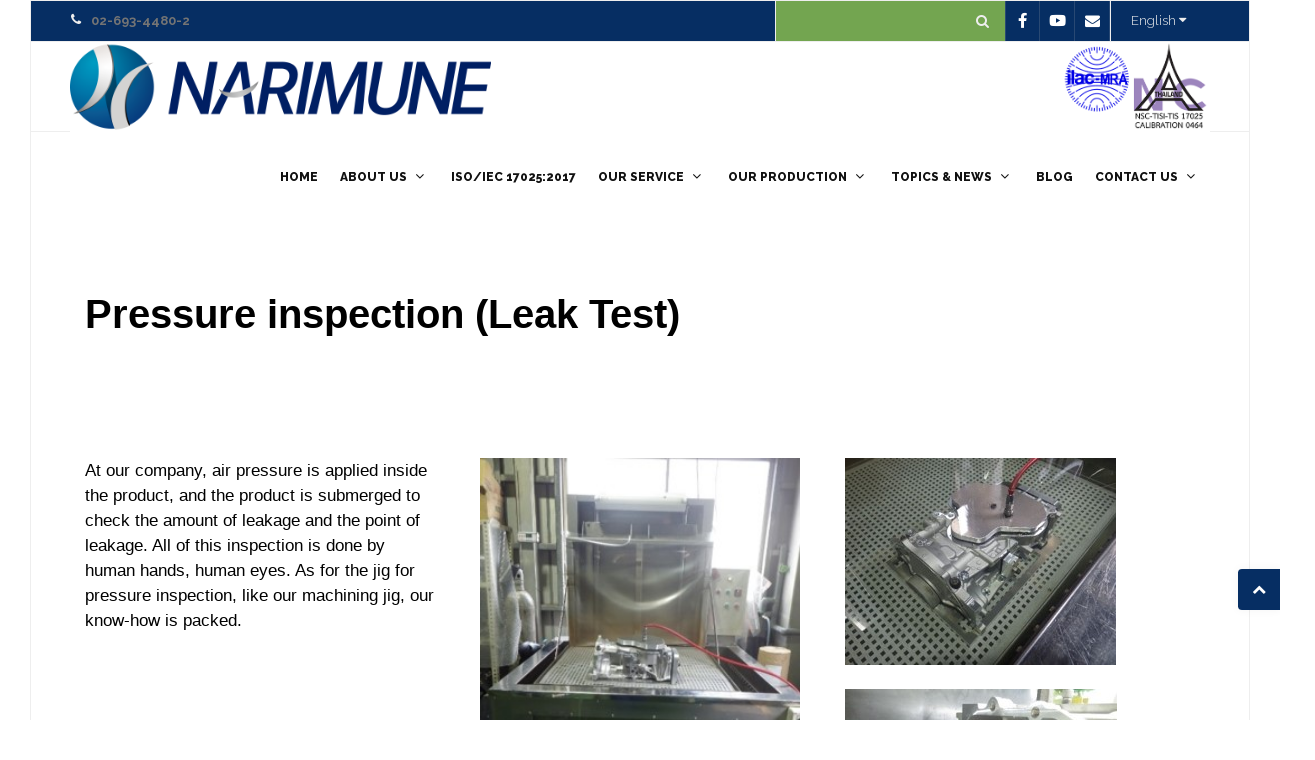

--- FILE ---
content_type: text/html; charset=UTF-8
request_url: https://narimune.com/page-15347-leak-test.html
body_size: 7236
content:
<!DOCTYPE html>
<html lang="en">
<head>
	<!-- meta for responsive -->
<meta http-equiv="content-type" content="text/html; charset=UTF-8" />
<meta http-equiv="X-UA-Compatible" content="IE=edge" />
<meta name="viewport" content="width=device-width,initial-scale=1,maximum-scale=1.0" />
<!-- <meta http-equiv="Cache-control" content="public"> -->
<meta http-equiv="cache-control" content="max-age=86400" />
<!-- general meta for broser -->
<title>Leak Test</title>
<meta http-equiv="content-language" content="en" />
<meta name="robots" content="index, follow" />
<meta name="revisit-after" content="7 days" />
<meta name="keywords" content="">
<meta name="description" content="Leak Test">
<meta name="author" content="narimune.com">
<link rel="canonical" href="https://narimune.com/page-15347-leak-test.html">
<link rel="shortcut icon" href="sites/9369/files/s/settings/o_1e6ktt2rq1qnkl456p21prj1476j.png?w=32&h=32">
<link rel="apple-touch-icon" sizes="57x57" href="sites/9369/files/s/settings/o_1e6ktt2rq1qnkl456p21prj1476j.png?w=57&h=57">
<link rel="apple-touch-icon" sizes="72x72" href="sites/9369/files/s/settings/o_1e6ktt2rq1qnkl456p21prj1476j.png?w=72&h=72">
<link rel="apple-touch-icon" sizes="114x114" href="sites/9369/files/s/settings/o_1e6ktt2rq1qnkl456p21prj1476j.png?w=114&h=114">
<link rel="apple-touch-icon" sizes="144x144" href="sites/9369/files/s/settings/o_1e6ktt2rq1qnkl456p21prj1476j.png?w=144&h=144">
<link rel="icon" sizes="192x192" href="sites/9369/files/s/settings/o_1e6ktt2rq1qnkl456p21prj1476j.png?w=192&h=192">
<link rel="icon" sizes="128x128" href="sites/9369/files/s/settings/o_1e6ktt2rq1qnkl456p21prj1476j.png?w=128&h=128">
<meta property="og:title" content="Leak Test" />
<meta property="og:type" content="website" />
<meta property="og:url" content="http://narimune.com/page-15347-leak-test.html" />
<meta property="og:site_name" content="http://narimune.com">
<meta property="og:description" content="Leak Test">
<link rel="origin" href="://narimune.com/page-15347-leak-test.html">
<script type="text/javascript">
(function(i,s,o,g,r,a,m){i['GoogleAnalyticsObject']=r;i[r]=i[r]||function(){
(i[r].q=i[r].q||[]).push(arguments)},i[r].l=1*new Date();a=s.createElement(o),
m=s.getElementsByTagName(o)[0];a.async=1;a.src=g;m.parentNode.insertBefore(a,m)
})(window,document,'script','https://www.google-analytics.com/analytics.js','ga');
ga('create','UA-85214836-1', 'auto');
ga('send', 'pageview');
</script>
	<!-- core system assetss -->
<!-- js load  -->
<!-- jquery -->
<!-- <<script src="/javascripts/application.js" type="text/javascript" charset="utf-8" async defer></script> -->
<script src="themes/assets/plugins/jquery/1.11.1.js" type="text/javascript"></script>
<!-- <script src="themes/assets/plugins/jquery-ui/jquery-ui-1.10.2.custom.min.js"></script> -->
<script src="themes/assets/plugins/jquery-ui/jquery-ui.min.js" type="text/javascript"></script>
<!-- end jquery -->
<script type="text/javascript" src="themes/assets/script/jquery.i18n.min.js" type="text/javascript"></script>
<!-- bootstap -->
<script src="themes/assets/plugins/bootstrap/3.2.0/js/bootstrap.min.js" type="text/javascript"></script>
<!-- <script src="//netdna.bootstrapcdn.com/bootstrap/3.1.0/js/bootstrap.min.js"></script> -->
<!-- end bootstap -->
<!-- plugins -->
<script src="themes/assets/plugins/image-zoom/image-zoom.js" type="text/javascript"></script>
<script type="text/javascript" src="/themes/assets/plugins/bootstrap-select/js/bootstrap-select.min.js" type="text/javascript"></script>
<!-- end plugins -->
<!-- end core system assetss -->
<!-- theme assetss -->
 <script type="text/javascript" src="sites/0/languages/en.js"></script>	<script type="text/javascript"> var ADMIN_CUSTOMIZE_PAGE = false; </script>
<!--  customzie -->
 <!--  .customzie -->
<!-- css load -->
<!-- <link href="/themes/assets/plugins/jquery-ui/jquery-ui-1.10.2.custom.css" rel="stylesheet" type="text/css"  > -->
<link href="/themes/assets/plugins/bootstrap/3.2.0/css/bootstrap.min.css" rel="stylesheet" type="text/css" />
<!-- <link href="themes/assets/plugins/bootstrap/3.2.0/css/bootstrap-theme.min.css" rel="stylesheet" type="text/css" /> -->
<!-- font -->
	<link href="themes/assets/fonts/font-awesome-4.7.0/css/font-awesome.min.css" rel="stylesheet" type="text/css" />
	<link href="themes/assets/fonts/font-awesome/font-awesome.min.css" rel="stylesheet" type="text/css" />
	<link href="themes/assets/fonts/fontawesome/font-awesome.min.css" rel="stylesheet" type="text/css" />
<link href="/themes/assets/fonts/th-fonts.css" rel="stylesheet" type="text/css" />
<!-- end font -->
<!-- <link href="themes/assets/plugins/ribbons/banner/banner-ribbon.css" rel="stylesheet" type="text/css" /> -->
<!-- <link href="themes/assets/plugins/ribbons/hang/hang-ribbon.css" rel="stylesheet" type="text/css" /> -->
<link href="/themes/assets/plugins/ribbons/wrap/wrap-ribbon.css" rel="stylesheet" type="text/css" />
<link rel="stylesheet" href="/themes/assets/plugins/bootstrap-select/css/bootstrap-select.css" type="text/css"/>
<!-- main layout -->
<link href="/themes/assets/css/layout.css" rel="stylesheet" type="text/css">
<link href="/themes/assets/css/style.css" rel="stylesheet" type="text/css">
<!-- main layout -->
<!-- product layuot 2 -->
<!-- <link href="/themes/assets/css/product_style_2.css" rel="stylesheet" type="text/css"> -->
<!-- product layuot 2 -->
<!-- master system assetss -->
<script src="themes/assets/script/core.js" type="text/javascript"></script>
<script src="themes/assets/script/loadCSS.js" type="text/javascript"></script>
<!-- end master system assetss -->

<!-- custom theme functions css -->
<link rel="stylesheet" type="text/css" href="themes/assets/custom-theme-assets/custom-theme-functions.css">
<!-- .custom theme functions css -->
 
	
	<!-- Bootstrap Core CSS -->
	<link href="themes/6141/vendor/fontawesome/css/font-awesome.min.css" type="text/css" rel="stylesheet">
	<link href="themes/6141/vendor/animateit/animate.min.css" rel="stylesheet">
	<link rel="stylesheet" href="https://cdn.linearicons.com/free/1.0.0/icon-font.min.css">

	<!-- Vendor css -->
	<link href="themes/6141/vendor/owlcarousel/owl.carousel.css" rel="stylesheet">
	<link href="themes/6141/vendor/magnific-popup/magnific-popup.css" rel="stylesheet">

	<!-- Template base -->
	<link href="themes/6141/css/theme-base.css" rel="stylesheet">

	<!-- Template elements -->
	<link href="themes/6141/css/theme-elements.css" rel="stylesheet">	
	
	<!-- Responsive classes -->
	<link href="themes/6141/css/responsive.css" rel="stylesheet">
	<!-- Template color -->
	<link href="themes/6141/css/color-variations/blue-dark.css" rel="stylesheet" type="text/css" media="screen" title="blue-dark">

	<!-- LOAD GOOGLE FONTS -->
	<link href="https://fonts.googleapis.com/css?family=Open+Sans:400,300,800,700,600%7CRaleway:100,300,600,700,800" rel="stylesheet" type="text/css" />
	<link href='https://fonts.googleapis.com/css?family=Kanit:400,300,200,500' rel='stylesheet' type='text/css'>

	<!-- CSS CUSTOM STYLE -->
	<link rel="stylesheet" type="text/css" href="themes/6141/css/custom.css" media="screen" />

	<!--VENDOR SCRIPT-->
	<script src="themes/6141/vendor/plugins-compressed.js"></script>

</head>

<body class="boxed no-page-loader">
	
	<!-- WRAPPER -->
	<div class="wrapper">

		<div id="topbar" class="topbar background-colored hidden-xs hidden-sm">
			<div class="container">

				<div class="topbar-dropdown" id="sh_index_header_info">
	<div class="title"><i class="fa fa-phone"></i> <strong><a href="tel:026934480">02-693-4480-2</a></strong></div></div>
				<div class="topbar-dropdown lang-switch float-right">
					
					
					
										<div class="title">English <i class="fa fa-caret-down"></i></div>
					
					
					
										<div class="dropdown-list">
																		<a class="list-entry" href="javascript:setChangeFrontLanguage('th');">Thai</a>
																																				<a class="list-entry" href="javascript:setChangeFrontLanguage('jp');">Japanese</a>
																	</div>
					<!-- <div class="title">English <i class="fa fa-caret-down"></i></div>
					<div class="dropdown-list">
						<a class="list-entry" href="#">Thai</a>
						<a class="list-entry" href="#">Japan</a>
					</div> -->

				</div>
				<div class="hidden-xs float-right">
					<div class="social-icons social-icons-colored-hover text-light">
						<ul>
							<li class="social-facebook"><a href="https://www.facebook.com/narimune.thailand?fref=ts" target="_blank"><i class="fa fa-facebook"></i></a></li>
							<li class="social-youtube"><a href="https://www.youtube.com/channel/UCs0sU44n4hykRuJwWYo_D7w" target="_blank"><i class="fa fa-youtube"></i></a></li>
							<li class="social-twitter"><a href="/cdn-cgi/l/email-protection#1b72757d745b757a6972766e757e357874356f73" target="_blank"><i class="fa fa-envelope"></i></a></li>
						</ul>
					</div>
				</div>
				<div class="search-custom hidden-xs float-right">
					<div class="form-group">
						<form action="#" method="get" onsubmit="suSetSearchAll(); return false;">
							<input type="text" name="sh_search_keyword" class="form-control" value="" placeholder="" id="sh_search_keyword" data-search-route="http://narimune.com/search-all-searchkey.html">
						</form>
						<!-- <input type="text" class="form-control" id=""> -->
						<span class="fa fa-search" aria-hidden="true"></span>
					</div>
				</div>
			</div>
		</div>

		<!-- HEADER -->
		<header id="header" class="">
			<div id="header-wrap">
				<div class="container">

					<!--LOGO-->
					<div id="logo" class="sh_index_header_logo">
		<a href="https://narimune.com" class="logo" data-dark-logo="sites/9369/files/s/settings/o_1e6ktb2uf1jqe125g17189tmi2qo.png">
		<img src="sites/9369/files/s/settings/o_1e6ktb2uf1jqe125g17189tmi2qo.png" alt="">
	</a>
</div>
<div class="logo-partner">
	
		<img src="themes/6141/images/logo-right-2.png" alt="">
	
</div>					<!--END: LOGO-->

					<!--MOBILE MENU -->
					<div class="nav-main-menu-responsive">
						<button class="lines-button x">
							<span class="lines"></span>
						</button>
					</div>
					<!--END: MOBILE MENU -->

					<!--NAVIGATION-->
					<div class="navbar-collapse collapse main-menu-collapse navigation-wrap">
						<div class="container">
							<nav id="mainMenu" class="main-menu mega-menu">
								<ul class="main-menu nav nav-pills" id="sh_index_header_menu">
				<li>
				<a href="home.html"  >HOME</a>
			</li>
						<li class="dropdown">
				<a href="page-14520-about-us.html"  >ABOUT US<i class="fa fa-angle-down"></i></a>
				<ul class="dropdown-menu">
												<li>
								<a href="page-15292-company-profile.html"  >Company profile</a>
							</li>
														<li>
								<a href="page-15293-company-history.html"  >Company history</a>
							</li>
														<li>
								<a href="page-15294-policy.html"  >Policy</a>
							</li>
														<li>
								<a href="page-15295-our-business.html"  >Our business</a>
							</li>
														<li>
								<a href="page-15296-facilities.html"  >Facilities</a>
							</li>
														<li>
								<a href="page-15297-message-from-president.html"  >Message from president</a>
							</li>
											</ul>
			</li>
						<li>
				<a href="page-15874-isoiec-170252017.html" _blank >ISO/IEC 17025:2017</a>
			</li>
						<li class="dropdown">
				<a href="home.html"  >OUR SERVICE<i class="fa fa-angle-down"></i></a>
				<ul class="dropdown-menu">
												<li class="dropdown-submenu">
								<a href="home.html"  >3D measurement /3D Scanning Service</a>
								<ul class="dropdown-menu">
																				<li>
												<a href="page-23402-3d-scanning-service-by-cmm-laser-scan.html"  >3D Scanning Service by CMM Laser Scan</a>
											</li>
																						<li>
												<a href="page-23399-3d-scanning-service-by-white-light-camera.html"  >3D Scanning Service by White Light Camera</a>
											</li>
																			</ul>
							</li>
														<li>
								<a href="page-23403-cmm-measurement-service.html"  >CMM Measurement Service</a>
							</li>
														<li>
								<a href="page-15500-reverse-engineering-service.html"  >Reverse Engineering Service</a>
							</li>
														<li>
								<a href="page-15501-3d-inspection-model-compare.html"  >3D Inspection / Model Compare</a>
							</li>
														<li class="dropdown-submenu">
								<a href="home.html"  >CAD Modeling Service</a>
								<ul class="dropdown-menu">
																				<li>
												<a href="page-24054-cad-modeling-service.html"  >CAD Modeling Service</a>
											</li>
																						<li>
												<a href="page-15489-data-quality-control.html"  >Data  Quality Control</a>
											</li>
																			</ul>
							</li>
														<li>
								<a href="page-15322-cmm-macro-program.html"  >CMM Macro Program</a>
							</li>
														<li>
								<a href="page-15321-training-support.html"  >Training & Support</a>
							</li>
											</ul>
			</li>
						<li class="dropdown">
				<a href="home.html"  >OUR PRODUCTION<i class="fa fa-angle-down"></i></a>
				<ul class="dropdown-menu">
												<li>
								<a href="page-15323-precision-sand-casting.html"  >Precision Sand Casting</a>
							</li>
														<li>
								<a href="page-15324-laser-scanning.html"  >Laser scanning</a>
							</li>
														<li>
								<a href="page-15349-machining.html"  >Machining</a>
							</li>
														<li>
								<a href="page-15348-measurement.html"  >Measurement</a>
							</li>
														<li>
								<a href="page-15347-leak-test.html"  >Leak Test</a>
							</li>
											</ul>
			</li>
						<li class="dropdown">
				<a href="home.html"  >TOPICS & NEWS<i class="fa fa-angle-down"></i></a>
				<ul class="dropdown-menu">
												<li>
								<a href="articlescategory-2205-1-topics-news.html"  >Topics & News</a>
							</li>
														<li>
								<a href="galleriescategory-1526-1-events.html"  >Events</a>
							</li>
											</ul>
			</li>
						<li>
				<a href="clipscategory-646-1-blog.html"  >BLOG</a>
			</li>
						<li class="dropdown">
				<a href=""  >CONTACT US<i class="fa fa-angle-down"></i></a>
				<ul class="dropdown-menu">
												<li>
								<a href="contactsdetail-6038-1-information.html"  >Information</a>
							</li>
														<li>
								<a href="page-15351-map.html"  >Map</a>
							</li>
														<li>
								<a href="page-15352-career.html"  >Career</a>
							</li>
											</ul>
			</li>
			</ul>							</nav>
						</div>
					</div>
					<!--END: NAVIGATION-->
				</div>
			</div>
		</header>
		<!-- END: HEADER -->

		<!-- WHAT'S NEWS & EVENT -->
		<section class="p-t-50 p-b-50">
			<div class="container">
				<div id="breadcrumb" class="sys-breadcrumb">
    <div class="top"></div>
    <div class="body">
        <ol class="breadcrumb">
            <li><a href="https://narimune.com/home.html">Home</a></li>
                                <li><a class="active" href="">Leak Test</a></li>
                            </ol>
    </div>
    <div class="footer"></div>
</div>				<style>
    .template-content-about-layout-1-08-2019 .title-section .title:before {
        background-color: #e44c2a;
    }

    .template-content-about-layout-1-08-2019 .iconlist li i {
        color: #e44c2a;
    }

    .template-content-about-layout-1-08-2019 .btn-rnd {
        background: #e44c2a;
    }

    .template-content-about-layout-2-08-2019 .btn-rnd {
        background: #e44c2a;
    }

    .template-content-about-layout-7-08-2019 .title-section-ab9 .title:before {
        background-color: #e44c2a;
    }

    .template-content-about-layout-6-08-2019 .c-content-title-1>.c-line-right,
    .c-content-title-1>.c-line-left {
        background-color: #e44c2a;
    }

    .template-content-about-layout-6-08-2019 .c-theme-btn.btn {
        background: #e44c2a;
        border-color: #e44c2a;
    }

    .template-content-about-layout-6-08-2019 .c-content-accordion-1.c-theme .panel>.panel-heading>.panel-title>a.collapsed:hover,
    .template-content-about-layout-6-08-2019 .c-content-accordion-1.c-theme .panel>.panel-heading>.panel-title>a.collapsed:focus {
        background-color: #e44c2a;
    }

    .template-content-about-layout-6-08-2019 .c-content-accordion-1.c-theme .panel>.panel-heading>.panel-title>a {
        background-color: #e44c2a;
    }

    .template-content-about-layout-6-08-2019 .c-content-accordion-1.c-theme .panel>.panel-collapse>.panel-body {
        background-color: #e44c2a;
    }

    .template-content-about-layout-7-08-2019 .custom-button {
        background: #e44c2a;
    }

    .template-content-about-layout-8-08-2019 .content-ab10 h2:after {
        background-color: #e44c2a;
    }

    .template-content-about-layout-8-08-2019 .c-button:hover:not(.m-disabled) {
        border-color: #e44c2a;
    }

    .template-content-about-layout-8-08-2019 .c-button.m-size-medium {
        border-color: #e44c2a;
    }

    /*Newstyle*/
    section.template-content-about-layout-2-08-2019 header h2::after {background-color: #e44c2a;}
    .template-content-about-layout-3-08-2019 hr.title-divider {border-color: #e44c2a}
    section.template-content-about-layout-3-08-2019 .icon-box.color .icon i:after {box-shadow: 0 0 0 3px #e44c2a;}
    section:hover.template-content-about-layout-4-08-2019 .title-effect:nth-child(even), section:focus.template-content-about-layout-4-08-2019 .title-effect:nth-child(even) {color: #e44c2a;}
    .template-content-about-layout-4-08-2019 .section-title:nth-child(odd) .title-effect::before {background: #e44c2a;}
    .template-content-about-layout-4-08-2019 .button.icon-color {color: #e44c2a;}
    .template-content-about-layout-4-08-2019 .button.icon-color i {border-color:#e44c2a;}
    .template-content-about-layout-4-08-2019 .theme-color{color: #e44c2a;}
    .template-content-about-layout-5-08-2019 hr.title-divider {border-color:#e44c2a;}
    .template-content-about-layout-5-08-2019 .button.icon-color i {border-color:#e44c2a;}
    .template-content-about-layout-5-08-2019 .item-box.icons-color i {color: #e44c2a;}

    .template-content-payment-layout-1-08-2019.payment-style-1 h4.order {
        border-color: #e44c2a;
        background: #e44c2a;
    }
    .template-content-payment-layout-2-08-2019.payment-style-2 h4.order {
        border-color: #e44c2a;
        color: #e44c2a;
    }
    .template-content-payment-layout-3-08-2019.payment-style-3 h4.order {
        border-color: #e44c2a;
        background: #e44c2a;
    }
    .template-content-payment-layout-4-08-2019.payment-style-4 h4.order{
        border-color: #e44c2a;
        background: #e44c2a;
    }
    .template-content-payment-layout-5-08-2019.payment-style-5 .header {background: #e44c2a;}
    .template-content-payment-layout-5-08-2019.payment-style-5 .payment-group h4.order {
        border-color: #e44c2a;
        background: #e44c2a;
    }
    
    section.article-3 .text-colored {color: #e44c2a !important;}

</style><div id="page-9369" class="content sys-page su-content-box su-element-box sys-page-9369 " style=""  >
    <!--top-->
    <div id="page-9369_top" class="top row"  >
        <div class="pre-top col-xs-12 col-sm-12 col-md-12 col-lg-12"></div>
        <div class="body-top col-xs-12 col-sm-12 col-md-12 col-lg-12">
            <div class="page-header">
                <h1>page<small></small></h1>
            </div>
        </div>
        <div class="sub-top col-xs-12 col-sm-12 col-md-12 col-lg-12"><h2>page</h2></div>
    </div>
    <!--top-->
    <!-- body -->
    <div id="page-9369_body" class="body row"  >
            <div class="col-xs-12 col-sm-12 col-md-12 col-lg-12 title ">
            <h1  >Leak Test</h1>
        </div>
        <div class="col-xs-12 col-sm-12 col-md-12 col-lg-12 detail top-border bottom-border">
            <div class="detail-text"  >
                <p>
                    <h1 class="col-md-12 col-xs-12" style="text-align: left;"><span style="font-size: 30pt; font-family: helvetica, arial, sans-serif;"><strong><span style="color: #000000;">Pressure inspection (Leak Test)</span><br /><br /><br /></strong></span></h1>
<div class="col-md-4 col-xs-12"><br /><span style="color: #000000; font-family: helvetica, arial, sans-serif;"><span style="font-size: 13pt;">At our company, air pressure is applied inside the product, and the product is submerged to check the amount of leakage and the point of leakage.&nbsp;</span><span style="font-size: 13pt;">All of this inspection is done by human hands, human eyes.&nbsp;</span><span style="font-size: 13pt;">As for the jig for pressure inspection, like our machining jig, our know-how is packed.</span></span><br /><br /></div>
<div class="col-md-4 col-xs-12 "><br /><span style="font-family: helvetica, arial, sans-serif;"><img class="" style="display: block; margin-left: auto; margin-right: auto;" src="../../sites/9369/files/u/production/test/testing1.jpg" alt="" width="320" height="434" /></span></div>
<div class="col-md-4 col-xs-12 "><br /><span style="font-family: helvetica, arial, sans-serif;"><img class="" src="../../sites/9369/files/u/production/test/testing2.jpg" alt="" width="271" height="207" /></span><br /><br /><span style="font-family: helvetica, arial, sans-serif;"><img src="../../sites/9369/files/u/production/test/testing3.jpg" alt="" width="272" height="207" /></span><br /><br /></div>
<p><span style="font-family: helvetica, arial, sans-serif;">&nbsp;</span></p>                </p>
            </div>
            <hr />
        </div>
                        <div class="col-xs-6 col-sm-6 col-md-12 col-lg-12 mdate secondary-text text-left-xs text-left-sm text-right-md text-right-lg ">
            <p><i class="fa fa-calendar"></i> 24 September 2018</p>
        </div>
        <div class="col-xs-12 col-sm-6 col-md-6 col-lg-6 social-share ">
              <div class="widget sys-social">
    <div class="top"></div>
      <div class="body">
                      <a href="https://www.facebook.com/sharer/sharer.php?u=http://narimune.com/page-15347-leak-test.html" target="_blank">
          <span class="fa-stack fa-lg facebook span-icon-fa-stack-social-share">
            <i class="fa fa-circle fa-stack-2x"></i>
            <i class="fa fa-facebook fa-stack-1x fa-inverse"></i>
          </span>
        </a>
                            <a href="https://twitter.com/intent/tweet?url=http://narimune.com/page-15347-leak-test.html" target="_blank">
          <span class="fa-stack fa-lg twitter span-icon-fa-stack-social-share">
            <i class="fa fa-circle fa-stack-2x"></i>
            <i class="fa fa-twitter fa-stack-1x fa-inverse"></i>
          </span>
        </a> 
                    <a href="https://pinterest.com/pin/create/button/?url=http%3A%2F%2Fnarimune.com%2Fpage-15347-leak-test.html&media=&descripton=Leak Test&title=Leak Test" data-pin-do="buttonPin" data-pin-config="above" target="_blank" data-pin-do="buttonPin" data-pin-config="above">
          <span class="fa-stack fa-lg pinterest span-icon-fa-stack-social-share">
            <i class="fa fa-circle fa-stack-2x"></i>
            <i class="fa fa-pinterest fa-stack-1x fa-inverse"></i>
          </span>
        </a>
                    <a href="https://plus.google.com/share?url=http://narimune.com/page-15347-leak-test.html" target="_blank">
          <span class="fa-stack fa-lg google-plus span-icon-fa-stack-social-share">
            <i class="fa fa-circle fa-stack-2x"></i>
            <i class="fa fa-google-plus fa-stack-1x fa-inverse"></i>
          </span>
        </a>
                    <a href="https://timeline.line.me/social-plugin/share?url=http://narimune.com/page-15347-leak-test.html" target="_blank">
          <span class="fa-stack fa-lg line-chat span-icon-fa-stack-social-share">
            <i class="fa fa-circle fa-stack-2x"></i>
            <i class="fab fa-line fa-stack-1x fa-inverse"></i>
          </span>
        </a>
                  </div>
    <div class="footer"></div>
  </div>
          </div>
        <div class="col-xs-6 col-sm-6 col-md-6 col-lg-6 viewed secondary-text text-right-xs text-right-sm text-right-md text-right-lg ">
            <p>
                <i class="fa fa-eye"></i> 
                Viewed 14053 times            </p>
        </div>
                                                                </div>
    <!-- end body -->
    <div id="page-9369_footer" class="footer row" >
    </div>
</div>
<!-- end page -->
			</div>
		</section>
		<!-- END: WHAT'S NEWS & EVENT -->

		<!-- FOOTER -->
		<footer class="text-grey" id="sh_index_footer">
	<div class="footer-content">
<div class="container">
<div class="row">
<div class="col-md-15">
<div class="widget">
<h4>ABOUT US</h4>
<ul class="list-unstyled">
<li><a href="page-15292-company-profile.html" rel="noopener noreferrer" target="_blank">Company Profile</a></li>
<li><a href="page-15293-company-history.html" rel="noopener noreferrer" target="_blank">Company History</a></li>
<li><a href="page-15294-policy.html" rel="noopener noreferrer" target="_blank">Policy</a></li>
<li><a href="page-15295-our-business.html" rel="noopener noreferrer" target="_blank">Our Business</a></li>
<li><a href="page-15296-facilities.html" rel="noopener noreferrer" target="_blank">Facilities</a></li>
<li><a href="page-15874-certificate-isoiec-170252017.html" rel="noopener noreferrer" target="_blank">ISO/IEC 17025:2017</a></li>
</ul>
</div>
</div>
<div class="col-md-15">
<div class="widget">
<h4>OUR PRODUCTION</h4>
<ul class="list-unstyled">
<li>
<ul class="list-unstyled">
<li><a href="page-15323-precision-sand-casting.html" rel="noopener noreferrer" target="_blank">Precision Sand Casting</a></li>
<li><a href="page-15324-laser-scanning.html" rel="noopener noreferrer" target="_blank">Laser Scanning</a></li>
<li><a href="page-15349-machining.html" rel="noopener noreferrer" target="_blank">Machining</a></li>
<li><a href="page-15348-measurement.html" rel="noopener noreferrer" target="_blank">Measurement</a></li>
<li><a href="page-15347-testing.html" rel="noopener noreferrer" target="_blank">Testing</a></li>
</ul>
</li>
</ul>
</div>
</div>
<div class="col-md-15">
<div class="widget">
<h4>OUR SERVICE</h4>
<ul class="list-unstyled">
<li>
<ul class="list-unstyled">
<li><a href="page-23399-white-light-camera.html" rel="noopener noreferrer" target="_blank">3D Scanning White Light Camera</a></li>
<li><a href="page-23402-laser-scan.html" rel="noopener noreferrer" target="_blank">3D Laser Scan Scanning</a></li>
<li><a href="page-23403-cmm-measurement.html" rel="noopener noreferrer" target="_blank">CMM Measurement Service</a></li>
<li><a href="page-15500-reverse-modeling.html" rel="noopener noreferrer" target="_blank">Reverse Engineering Service</a></li>
<li><a href="page-15501-3d2d-inspection.html" rel="noopener noreferrer" target="_blank">3D Inspection</a>/Model Compare</li>
<li><a href="page-24054-cad-modeling-service.html">CAD Modeling Service</a></li>
<li><a href="page-15489-data-checking.html" rel="noopener noreferrer" target="_blank">Data Checking</a></li>
<li><a href="page-15488-structure-analysis.html" rel="noopener noreferrer" target="_blank">CAE Structure Analysis</a></li>
<li><a href="page-15322-cmm-programming.html" rel="noopener noreferrer" target="_blank">CMM Macro Programming</a></li>
<li><a href="page-15321-training-support.html" rel="noopener noreferrer" target="_blank">Training&nbsp; &amp; Support</a></li>
</ul>
</li>
</ul>
</div>
</div>
<div class="col-md-15">
<div class="widget">
<h4>NEWS &amp; EVENTS</h4>
<ul class="list-unstyled">
<ul class="list-unstyled">
<li><a href="articlescategory-2205-1-topics-news.html" rel="noopener noreferrer" target="_blank">What's News</a></li>
</ul>
</ul>
<a href="galleriescategory-1526-1-events.html" rel="noopener noreferrer" target="_blank">Events</a></div>
</div>
<div class="col-md-15">
<div class="widget">
<h4>CONTACT US</h4>
<ul class="list-unstyled">
<li><a href="contactsdetail-6038-1-information.html" rel="noopener noreferrer" target="_blank">Information</a></li>
<li><a href="page-15351-map.html" rel="noopener noreferrer" target="_blank">Map</a></li>
<li><a href="page-15352-career.html" rel="noopener noreferrer" target="_blank">Career</a></li>
</ul>
<div>&nbsp;</div>
<div>LINE OFFICIAL : @NARIMUNE</div>
<div><a href="http://nav.cx/iDUmY3y"><img src="sites/9369/files/u/About%20us/LINE/Line_add4.png" alt="" width="184" height="46"></a></div>
</div>
</div>
</div>
</div>
</div>
<div class="copyright-content">
<div class="container">
<div class="row">
<div class="copyright-text col-md-6">© 2016 <a href="http://www.narimune.co.th" rel="noopener noreferrer" target="_blank">Narimune Techno Engineering (Thailand) Co.,Ltd</a> - All Rights Reserved.</div>
<div class="col-md-6 no-padding">&nbsp;</div>
</div>
</div>
</div>
<!-- <div class="footer-content">
		<div class="container">
			<div class="row">
				<div class="col-md-15">
					<div class="widget">
						<h4>ABOUT US</h4>
						<ul class="list-unstyled">
							<li><a href="#">Company Profile</a></li>
							<li><a href="#">Company History</a></li>
							<li><a href="#">Our Policy</a></li>
							<li><a href="#">Our Business</a></li>
							<li><a href="#">Facilities</a></li>
							<li><a href="#">Message from President</a></li>
						</ul>
					</div>
				</div>
				<div class="col-md-15">
					<div class="widget">
						<h4>OUR SERVICE</h4>
						<ul class="list-unstyled">
							<li><a href="#">3D Scanning White Light Camera</a></li>
							<li><a href="#">Reverse Modeling</a></li>
							<li><a href="#">3D/2D Inspection</a></li>
							<li><a href="#">CAD Modeling</a></li>
							<li><a href="#">CAE Casting Simulation</a></li>
							<li><a href="#">CMM Macro Programming</a></li>
							<li><a href="#">Data Conversion & Support</a></li>
						</ul>
					</div>
				</div>
				<div class="col-md-15">
					<div class="widget">
						<h4>OUR PRODUCTION</h4>
						<ul class="list-unstyled">
							<li><a href="#">Precision Sand Casting</a></li>
							<li><a href="#">Laser Scanning</a></li>
							<li><a href="#">Machining</a></li>
							<li><a href="#">Measurement</a></li>
							<li><a href="#">Testing</a></li>
						</ul>
					</div>
				</div>
				<div class="col-md-15">
					<div class="widget">
						<h4>NEWS & EVENTS</h4>
						<ul class="list-unstyled">
							<li><a href="#">What's News</a></li>
							<li><a href="#">Events</a></li>
						</ul>
					</div>
				</div>
				<div class="col-md-15">
					<div class="widget">
						<h4>CONTACT US</h4>
						<ul class="list-unstyled">
							<li><a href="#">Information</a></li>
							<li><a href="#">Map</a></li>
							<li><a href="#">Career</a></li>
						</ul>
					</div>
				</div>
			</div>
		</div>
	</div>
	<div class="copyright-content">
		<div class="container">
			<div class="row">
				<div class="copyright-text col-md-6"> © 2016 <a target="_blank" href="http://www.narimune.co.th">Narimune Techno Engineering (Thailand) Co.,Ltd</a> - All Rights Reserved. 
				</div>
				<div class="col-md-6 no-padding">
					<div class="social-icons">
						<ul>
							<li class="social-facebook"><a href="www.facebook/narimune.thailand" target="_blank"><i class="fa fa-facebook"></i></a></li>
							<li class="social-twitter"><a href="https://www.youtube.com/channel/UCs0sU44n4hykRuJwWYo_D7w" target="_blank"><i class="fa fa-youtube"></i></a></li>
							<li class="social-youtube"><a href="mailto:info@narimune.co.th"><i class="fa fa-envelope"></i></a></li>
						</ul>
					</div>
				</div>
			</div>
		</div>
	</div> -->
<div>&nbsp;</div>
<!-- <div class="footer-content">
		<div class="container">
			<div class="row">
				<div class="col-md-15">
					<div class="widget">
						<h4>ABOUT US</h4>
						<ul class="list-unstyled">
							<li><a href="#">Company Profile</a></li>
							<li><a href="#">Company History</a></li>
							<li><a href="#">Our Policy</a></li>
							<li><a href="#">Our Business</a></li>
							<li><a href="#">Facilities</a></li>
							<li><a href="#">Message from President</a></li>
						</ul>
					</div>
				</div>
				<div class="col-md-15">
					<div class="widget">
						<h4>OUR SERVICE</h4>
						<ul class="list-unstyled">
							<li><a href="#">3D Scanning White Light Camera</a></li>
							<li><a href="#">Reverse Modeling</a></li>
							<li><a href="#">3D/2D Inspection</a></li>
							<li><a href="#">CAD Modeling</a></li>
							<li><a href="#">CAE Casting Simulation</a></li>
							<li><a href="#">CMM Macro Programming</a></li>
							<li><a href="#">Data Conversion & Support</a></li>
						</ul>
					</div>
				</div>
				<div class="col-md-15">
					<div class="widget">
						<h4>OUR PRODUCTION</h4>
						<ul class="list-unstyled">
							<li><a href="#">Precision Sand Casting</a></li>
							<li><a href="#">Laser Scanning</a></li>
							<li><a href="#">Machining</a></li>
							<li><a href="#">Measurement</a></li>
							<li><a href="#">Testing</a></li>
						</ul>
					</div>
				</div>
				<div class="col-md-15">
					<div class="widget">
						<h4>NEWS & EVENTS</h4>
						<ul class="list-unstyled">
							<li><a href="#">What's News</a></li>
							<li><a href="#">Events</a></li>
						</ul>
					</div>
				</div>
				<div class="col-md-15">
					<div class="widget">
						<h4>CONTACT US</h4>
						<ul class="list-unstyled">
							<li><a href="#">Information</a></li>
							<li><a href="#">Map</a></li>
							<li><a href="#">Career</a></li>
						</ul>
					</div>
				</div>
			</div>
		</div>
	</div>
	<div class="copyright-content">
		<div class="container">
			<div class="row">
				<div class="copyright-text col-md-6"> &copy; 2016 <a target="_blank" href="http://www.narimune.co.th">Narimune Techno Engineering (Thailand) Co.,Ltd</a> - All Rights Reserved. 
				</div>
				<div class="col-md-6 no-padding">
					<div class="social-icons">
						<ul>
							<li class="social-facebook"><a href="www.facebook/narimune.thailand" target="_blank"><i class="fa fa-facebook"></i></a></li>
							<li class="social-twitter"><a href="https://www.youtube.com/channel/UCs0sU44n4hykRuJwWYo_D7w" target="_blank"><i class="fa fa-youtube"></i></a></li>
							<li class="social-youtube"><a href="mailto:info@narimune.co.th"><i class="fa fa-envelope"></i></a></li>
						</ul>
					</div>
				</div>
			</div>
		</div>
	</div> -->
<div>&nbsp;</div>
<!-- <div class="footer-content">
		<div class="container">
			<div class="row">
				<div class="col-md-15">
					<div class="widget">
						<h4>ABOUT US</h4>
						<ul class="list-unstyled">
							<li><a href="#">Company Profile</a></li>
							<li><a href="#">Company History</a></li>
							<li><a href="#">Our Policy</a></li>
							<li><a href="#">Our Business</a></li>
							<li><a href="#">Facilities</a></li>
							<li><a href="#">Message from President</a></li>
						</ul>
					</div>
				</div>
				<div class="col-md-15">
					<div class="widget">
						<h4>OUR SERVICE</h4>
						<ul class="list-unstyled">
							<li><a href="#">3D Scanning White Light Camera</a></li>
							<li><a href="#">Reverse Modeling</a></li>
							<li><a href="#">3D/2D Inspection</a></li>
							<li><a href="#">CAD Modeling</a></li>
							<li><a href="#">CAE Casting Simulation</a></li>
							<li><a href="#">CMM Macro Programming</a></li>
							<li><a href="#">Data Conversion & Support</a></li>
						</ul>
					</div>
				</div>
				<div class="col-md-15">
					<div class="widget">
						<h4>OUR PRODUCTION</h4>
						<ul class="list-unstyled">
							<li><a href="#">Precision Sand Casting</a></li>
							<li><a href="#">Laser Scanning</a></li>
							<li><a href="#">Machining</a></li>
							<li><a href="#">Measurement</a></li>
							<li><a href="#">Testing</a></li>
						</ul>
					</div>
				</div>
				<div class="col-md-15">
					<div class="widget">
						<h4>NEWS & EVENTS</h4>
						<ul class="list-unstyled">
							<li><a href="#">What's News</a></li>
							<li><a href="#">Events</a></li>
						</ul>
					</div>
				</div>
				<div class="col-md-15">
					<div class="widget">
						<h4>CONTACT US</h4>
						<ul class="list-unstyled">
							<li><a href="#">Information</a></li>
							<li><a href="#">Map</a></li>
							<li><a href="#">Career</a></li>
						</ul>
					</div>
				</div>
			</div>
		</div>
	</div>
	<div class="copyright-content">
		<div class="container">
			<div class="row">
				<div class="copyright-text col-md-6"> &copy; 2016 <a target="_blank" href="http://www.narimune.co.th">Narimune Techno Engineering (Thailand) Co.,Ltd</a> - All Rights Reserved. 
				</div>
				<div class="col-md-6 no-padding">
					<div class="social-icons">
						<ul>
							<li class="social-facebook"><a href="www.facebook/narimune.thailand" target="_blank"><i class="fa fa-facebook"></i></a></li>
							<li class="social-twitter"><a href="https://www.youtube.com/channel/UCs0sU44n4hykRuJwWYo_D7w" target="_blank"><i class="fa fa-youtube"></i></a></li>
							<li class="social-youtube"><a href="mailto:info@narimune.co.th"><i class="fa fa-envelope"></i></a></li>
						</ul>
					</div>
				</div>
			</div>
		</div>
	</div> -->
<div>&nbsp;</div>
<!-- <div class="footer-content">
		<div class="container">
			<div class="row">
				<div class="col-md-15">
					<div class="widget">
						<h4>ABOUT US</h4>
						<ul class="list-unstyled">
							<li><a href="#">Company Profile</a></li>
							<li><a href="#">Company History</a></li>
							<li><a href="#">Our Policy</a></li>
							<li><a href="#">Our Business</a></li>
							<li><a href="#">Facilities</a></li>
							<li><a href="#">Message from President</a></li>
						</ul>
					</div>
				</div>
				<div class="col-md-15">
					<div class="widget">
						<h4>OUR SERVICE</h4>
						<ul class="list-unstyled">
							<li><a href="#">3D Scanning White Light Camera</a></li>
							<li><a href="#">Reverse Modeling</a></li>
							<li><a href="#">3D/2D Inspection</a></li>
							<li><a href="#">CAD Modeling</a></li>
							<li><a href="#">CAE Casting Simulation</a></li>
							<li><a href="#">CMM Macro Programming</a></li>
							<li><a href="#">Data Conversion & Support</a></li>
						</ul>
					</div>
				</div>
				<div class="col-md-15">
					<div class="widget">
						<h4>OUR PRODUCTION</h4>
						<ul class="list-unstyled">
							<li><a href="#">Precision Sand Casting</a></li>
							<li><a href="#">Laser Scanning</a></li>
							<li><a href="#">Machining</a></li>
							<li><a href="#">Measurement</a></li>
							<li><a href="#">Testing</a></li>
						</ul>
					</div>
				</div>
				<div class="col-md-15">
					<div class="widget">
						<h4>NEWS & EVENTS</h4>
						<ul class="list-unstyled">
							<li><a href="#">What's News</a></li>
							<li><a href="#">Events</a></li>
						</ul>
					</div>
				</div>
				<div class="col-md-15">
					<div class="widget">
						<h4>CONTACT US</h4>
						<ul class="list-unstyled">
							<li><a href="#">Information</a></li>
							<li><a href="#">Map</a></li>
							<li><a href="#">Career</a></li>
						</ul>
					</div>
				</div>
			</div>
		</div>
	</div>
	<div class="copyright-content">
		<div class="container">
			<div class="row">
				<div class="copyright-text col-md-6"> &copy; 2016 <a target="_blank" href="http://www.narimune.co.th">Narimune Techno Engineering (Thailand) Co.,Ltd</a> - All Rights Reserved. 
				</div>
				<div class="col-md-6 no-padding">
					<div class="social-icons">
						<ul>
							<li class="social-facebook"><a href="www.facebook/narimune.thailand" target="_blank"><i class="fa fa-facebook"></i></a></li>
							<li class="social-twitter"><a href="https://www.youtube.com/channel/UCs0sU44n4hykRuJwWYo_D7w" target="_blank"><i class="fa fa-youtube"></i></a></li>
							<li class="social-youtube"><a href="mailto:info@narimune.co.th"><i class="fa fa-envelope"></i></a></li>
						</ul>
					</div>
				</div>
			</div>
		</div>
	</div> -->
<div>&nbsp;</div>
<!-- <div class="footer-content">
		<div class="container">
			<div class="row">
				<div class="col-md-15">
					<div class="widget">
						<h4>ABOUT US</h4>
						<ul class="list-unstyled">
							<li><a href="#">Company Profile</a></li>
							<li><a href="#">Company History</a></li>
							<li><a href="#">Our Policy</a></li>
							<li><a href="#">Our Business</a></li>
							<li><a href="#">Facilities</a></li>
							<li><a href="#">Message from President</a></li>
						</ul>
					</div>
				</div>
				<div class="col-md-15">
					<div class="widget">
						<h4>OUR SERVICE</h4>
						<ul class="list-unstyled">
							<li><a href="#">3D Scanning White Light Camera</a></li>
							<li><a href="#">Reverse Modeling</a></li>
							<li><a href="#">3D/2D Inspection</a></li>
							<li><a href="#">CAD Modeling</a></li>
							<li><a href="#">CAE Casting Simulation</a></li>
							<li><a href="#">CMM Macro Programming</a></li>
							<li><a href="#">Data Conversion & Support</a></li>
						</ul>
					</div>
				</div>
				<div class="col-md-15">
					<div class="widget">
						<h4>OUR PRODUCTION</h4>
						<ul class="list-unstyled">
							<li><a href="#">Precision Sand Casting</a></li>
							<li><a href="#">Laser Scanning</a></li>
							<li><a href="#">Machining</a></li>
							<li><a href="#">Measurement</a></li>
							<li><a href="#">Testing</a></li>
						</ul>
					</div>
				</div>
				<div class="col-md-15">
					<div class="widget">
						<h4>NEWS & EVENTS</h4>
						<ul class="list-unstyled">
							<li><a href="#">What's News</a></li>
							<li><a href="#">Events</a></li>
						</ul>
					</div>
				</div>
				<div class="col-md-15">
					<div class="widget">
						<h4>CONTACT US</h4>
						<ul class="list-unstyled">
							<li><a href="#">Information</a></li>
							<li><a href="#">Map</a></li>
							<li><a href="#">Career</a></li>
						</ul>
					</div>
				</div>
			</div>
		</div>
	</div>
	<div class="copyright-content">
		<div class="container">
			<div class="row">
				<div class="copyright-text col-md-6"> &copy; 2016 <a target="_blank" href="http://www.narimune.co.th">Narimune Techno Engineering (Thailand) Co.,Ltd</a> - All Rights Reserved. 
				</div>
				<div class="col-md-6 no-padding">
					<div class="social-icons">
						<ul>
							<li class="social-facebook"><a href="www.facebook/narimune.thailand" target="_blank"><i class="fa fa-facebook"></i></a></li>
							<li class="social-twitter"><a href="https://www.youtube.com/channel/UCs0sU44n4hykRuJwWYo_D7w" target="_blank"><i class="fa fa-youtube"></i></a></li>
							<li class="social-youtube"><a href="mailto:info@narimune.co.th"><i class="fa fa-envelope"></i></a></li>
						</ul>
					</div>
				</div>
			</div>
		</div>
	</div> -->
<div>&nbsp;</div>
<!-- <div class="footer-content">
		<div class="container">
			<div class="row">
				<div class="col-md-15">
					<div class="widget">
						<h4>ABOUT US</h4>
						<ul class="list-unstyled">
							<li><a href="#">Company Profile</a></li>
							<li><a href="#">Company History</a></li>
							<li><a href="#">Our Policy</a></li>
							<li><a href="#">Our Business</a></li>
							<li><a href="#">Facilities</a></li>
							<li><a href="#">Message from President</a></li>
						</ul>
					</div>
				</div>
				<div class="col-md-15">
					<div class="widget">
						<h4>OUR SERVICE</h4>
						<ul class="list-unstyled">
							<li><a href="#">3D Scanning White Light Camera</a></li>
							<li><a href="#">Reverse Modeling</a></li>
							<li><a href="#">3D/2D Inspection</a></li>
							<li><a href="#">CAD Modeling</a></li>
							<li><a href="#">CAE Casting Simulation</a></li>
							<li><a href="#">CMM Macro Programming</a></li>
							<li><a href="#">Data Conversion & Support</a></li>
						</ul>
					</div>
				</div>
				<div class="col-md-15">
					<div class="widget">
						<h4>OUR PRODUCTION</h4>
						<ul class="list-unstyled">
							<li><a href="#">Precision Sand Casting</a></li>
							<li><a href="#">Laser Scanning</a></li>
							<li><a href="#">Machining</a></li>
							<li><a href="#">Measurement</a></li>
							<li><a href="#">Testing</a></li>
						</ul>
					</div>
				</div>
				<div class="col-md-15">
					<div class="widget">
						<h4>NEWS & EVENTS</h4>
						<ul class="list-unstyled">
							<li><a href="#">What's News</a></li>
							<li><a href="#">Events</a></li>
						</ul>
					</div>
				</div>
				<div class="col-md-15">
					<div class="widget">
						<h4>CONTACT US</h4>
						<ul class="list-unstyled">
							<li><a href="#">Information</a></li>
							<li><a href="#">Map</a></li>
							<li><a href="#">Career</a></li>
						</ul>
					</div>
				</div>
			</div>
		</div>
	</div>
	<div class="copyright-content">
		<div class="container">
			<div class="row">
				<div class="copyright-text col-md-6"> &copy; 2016 <a target="_blank" href="http://www.narimune.co.th">Narimune Techno Engineering (Thailand) Co.,Ltd</a> - All Rights Reserved. 
				</div>
				<div class="col-md-6 no-padding">
					<div class="social-icons">
						<ul>
							<li class="social-facebook"><a href="www.facebook/narimune.thailand" target="_blank"><i class="fa fa-facebook"></i></a></li>
							<li class="social-twitter"><a href="https://www.youtube.com/channel/UCs0sU44n4hykRuJwWYo_D7w" target="_blank"><i class="fa fa-youtube"></i></a></li>
							<li class="social-youtube"><a href="mailto:info@narimune.co.th"><i class="fa fa-envelope"></i></a></li>
						</ul>
					</div>
				</div>
			</div>
		</div>
	</div> -->
<div>&nbsp;</div>
<!-- <div class="footer-content">
		<div class="container">
			<div class="row">
				<div class="col-md-15">
					<div class="widget">
						<h4>ABOUT US</h4>
						<ul class="list-unstyled">
							<li><a href="#">Company Profile</a></li>
							<li><a href="#">Company History</a></li>
							<li><a href="#">Our Policy</a></li>
							<li><a href="#">Our Business</a></li>
							<li><a href="#">Facilities</a></li>
							<li><a href="#">Message from President</a></li>
						</ul>
					</div>
				</div>
				<div class="col-md-15">
					<div class="widget">
						<h4>OUR SERVICE</h4>
						<ul class="list-unstyled">
							<li><a href="#">3D Scanning White Light Camera</a></li>
							<li><a href="#">Reverse Modeling</a></li>
							<li><a href="#">3D/2D Inspection</a></li>
							<li><a href="#">CAD Modeling</a></li>
							<li><a href="#">CAE Casting Simulation</a></li>
							<li><a href="#">CMM Macro Programming</a></li>
							<li><a href="#">Data Conversion & Support</a></li>
						</ul>
					</div>
				</div>
				<div class="col-md-15">
					<div class="widget">
						<h4>OUR PRODUCTION</h4>
						<ul class="list-unstyled">
							<li><a href="#">Precision Sand Casting</a></li>
							<li><a href="#">Laser Scanning</a></li>
							<li><a href="#">Machining</a></li>
							<li><a href="#">Measurement</a></li>
							<li><a href="#">Testing</a></li>
						</ul>
					</div>
				</div>
				<div class="col-md-15">
					<div class="widget">
						<h4>NEWS & EVENTS</h4>
						<ul class="list-unstyled">
							<li><a href="#">What's News</a></li>
							<li><a href="#">Events</a></li>
						</ul>
					</div>
				</div>
				<div class="col-md-15">
					<div class="widget">
						<h4>CONTACT US</h4>
						<ul class="list-unstyled">
							<li><a href="#">Information</a></li>
							<li><a href="#">Map</a></li>
							<li><a href="#">Career</a></li>
						</ul>
					</div>
				</div>
			</div>
		</div>
	</div>
	<div class="copyright-content">
		<div class="container">
			<div class="row">
				<div class="copyright-text col-md-6"> &copy; 2016 <a target="_blank" href="http://www.narimune.co.th">Narimune Techno Engineering (Thailand) Co.,Ltd</a> - All Rights Reserved. 
				</div>
				<div class="col-md-6 no-padding">
					<div class="social-icons">
						<ul>
							<li class="social-facebook"><a href="www.facebook/narimune.thailand" target="_blank"><i class="fa fa-facebook"></i></a></li>
							<li class="social-twitter"><a href="https://www.youtube.com/channel/UCs0sU44n4hykRuJwWYo_D7w" target="_blank"><i class="fa fa-youtube"></i></a></li>
							<li class="social-youtube"><a href="mailto:info@narimune.co.th"><i class="fa fa-envelope"></i></a></li>
						</ul>
					</div>
				</div>
			</div>
		</div>
	</div> -->
<div>&nbsp;</div>
<!-- <div class="footer-content">
		<div class="container">
			<div class="row">
				<div class="col-md-15">
					<div class="widget">
						<h4>ABOUT US</h4>
						<ul class="list-unstyled">
							<li><a href="#">Company Profile</a></li>
							<li><a href="#">Company History</a></li>
							<li><a href="#">Our Policy</a></li>
							<li><a href="#">Our Business</a></li>
							<li><a href="#">Facilities</a></li>
							<li><a href="#">Message from President</a></li>
						</ul>
					</div>
				</div>
				<div class="col-md-15">
					<div class="widget">
						<h4>OUR SERVICE</h4>
						<ul class="list-unstyled">
							<li><a href="#">3D Scanning White Light Camera</a></li>
							<li><a href="#">Reverse Modeling</a></li>
							<li><a href="#">3D/2D Inspection</a></li>
							<li><a href="#">CAD Modeling</a></li>
							<li><a href="#">CAE Casting Simulation</a></li>
							<li><a href="#">CMM Macro Programming</a></li>
							<li><a href="#">Data Conversion & Support</a></li>
						</ul>
					</div>
				</div>
				<div class="col-md-15">
					<div class="widget">
						<h4>OUR PRODUCTION</h4>
						<ul class="list-unstyled">
							<li><a href="#">Precision Sand Casting</a></li>
							<li><a href="#">Laser Scanning</a></li>
							<li><a href="#">Machining</a></li>
							<li><a href="#">Measurement</a></li>
							<li><a href="#">Testing</a></li>
						</ul>
					</div>
				</div>
				<div class="col-md-15">
					<div class="widget">
						<h4>NEWS & EVENTS</h4>
						<ul class="list-unstyled">
							<li><a href="#">What's News</a></li>
							<li><a href="#">Events</a></li>
						</ul>
					</div>
				</div>
				<div class="col-md-15">
					<div class="widget">
						<h4>CONTACT US</h4>
						<ul class="list-unstyled">
							<li><a href="#">Information</a></li>
							<li><a href="#">Map</a></li>
							<li><a href="#">Career</a></li>
						</ul>
					</div>
				</div>
			</div>
		</div>
	</div>
	<div class="copyright-content">
		<div class="container">
			<div class="row">
				<div class="copyright-text col-md-6"> &copy; 2016 <a target="_blank" href="http://www.narimune.co.th">Narimune Techno Engineering (Thailand) Co.,Ltd</a> - All Rights Reserved. 
				</div>
				<div class="col-md-6 no-padding">
					<div class="social-icons">
						<ul>
							<li class="social-facebook"><a href="www.facebook/narimune.thailand" target="_blank"><i class="fa fa-facebook"></i></a></li>
							<li class="social-twitter"><a href="https://www.youtube.com/channel/UCs0sU44n4hykRuJwWYo_D7w" target="_blank"><i class="fa fa-youtube"></i></a></li>
							<li class="social-youtube"><a href="mailto:info@narimune.co.th"><i class="fa fa-envelope"></i></a></li>
						</ul>
					</div>
				</div>
			</div>
		</div>
	</div> -->
<div>&nbsp;</div>
<!-- <div class="footer-content">
		<div class="container">
			<div class="row">
				<div class="col-md-15">
					<div class="widget">
						<h4>ABOUT US</h4>
						<ul class="list-unstyled">
							<li><a href="#">Company Profile</a></li>
							<li><a href="#">Company History</a></li>
							<li><a href="#">Our Policy</a></li>
							<li><a href="#">Our Business</a></li>
							<li><a href="#">Facilities</a></li>
							<li><a href="#">Message from President</a></li>
						</ul>
					</div>
				</div>
				<div class="col-md-15">
					<div class="widget">
						<h4>OUR SERVICE</h4>
						<ul class="list-unstyled">
							<li><a href="#">3D Scanning White Light Camera</a></li>
							<li><a href="#">Reverse Modeling</a></li>
							<li><a href="#">3D/2D Inspection</a></li>
							<li><a href="#">CAD Modeling</a></li>
							<li><a href="#">CAE Casting Simulation</a></li>
							<li><a href="#">CMM Macro Programming</a></li>
							<li><a href="#">Data Conversion & Support</a></li>
						</ul>
					</div>
				</div>
				<div class="col-md-15">
					<div class="widget">
						<h4>OUR PRODUCTION</h4>
						<ul class="list-unstyled">
							<li><a href="#">Precision Sand Casting</a></li>
							<li><a href="#">Laser Scanning</a></li>
							<li><a href="#">Machining</a></li>
							<li><a href="#">Measurement</a></li>
							<li><a href="#">Testing</a></li>
						</ul>
					</div>
				</div>
				<div class="col-md-15">
					<div class="widget">
						<h4>NEWS & EVENTS</h4>
						<ul class="list-unstyled">
							<li><a href="#">What's News</a></li>
							<li><a href="#">Events</a></li>
						</ul>
					</div>
				</div>
				<div class="col-md-15">
					<div class="widget">
						<h4>CONTACT US</h4>
						<ul class="list-unstyled">
							<li><a href="#">Information</a></li>
							<li><a href="#">Map</a></li>
							<li><a href="#">Career</a></li>
						</ul>
					</div>
				</div>
			</div>
		</div>
	</div>
	<div class="copyright-content">
		<div class="container">
			<div class="row">
				<div class="copyright-text col-md-6"> &copy; 2016 <a target="_blank" href="http://www.narimune.co.th">Narimune Techno Engineering (Thailand) Co.,Ltd</a> - All Rights Reserved. 
				</div>
				<div class="col-md-6 no-padding">
					<div class="social-icons">
						<ul>
							<li class="social-facebook"><a href="www.facebook/narimune.thailand" target="_blank"><i class="fa fa-facebook"></i></a></li>
							<li class="social-twitter"><a href="https://www.youtube.com/channel/UCs0sU44n4hykRuJwWYo_D7w" target="_blank"><i class="fa fa-youtube"></i></a></li>
							<li class="social-youtube"><a href="mailto:info@narimune.co.th"><i class="fa fa-envelope"></i></a></li>
						</ul>
					</div>
				</div>
			</div>
		</div>
	</div> -->
<div>&nbsp;</div>
<!-- <div class="footer-content">
		<div class="container">
			<div class="row">
				<div class="col-md-15">
					<div class="widget">
						<h4>ABOUT US</h4>
						<ul class="list-unstyled">
							<li><a href="#">Company Profile</a></li>
							<li><a href="#">Company History</a></li>
							<li><a href="#">Our Policy</a></li>
							<li><a href="#">Our Business</a></li>
							<li><a href="#">Facilities</a></li>
							<li><a href="#">Message from President</a></li>
						</ul>
					</div>
				</div>
				<div class="col-md-15">
					<div class="widget">
						<h4>OUR SERVICE</h4>
						<ul class="list-unstyled">
							<li><a href="#">3D Scanning White Light Camera</a></li>
							<li><a href="#">Reverse Modeling</a></li>
							<li><a href="#">3D/2D Inspection</a></li>
							<li><a href="#">CAD Modeling</a></li>
							<li><a href="#">CAE Casting Simulation</a></li>
							<li><a href="#">CMM Macro Programming</a></li>
							<li><a href="#">Data Conversion & Support</a></li>
						</ul>
					</div>
				</div>
				<div class="col-md-15">
					<div class="widget">
						<h4>OUR PRODUCTION</h4>
						<ul class="list-unstyled">
							<li><a href="#">Precision Sand Casting</a></li>
							<li><a href="#">Laser Scanning</a></li>
							<li><a href="#">Machining</a></li>
							<li><a href="#">Measurement</a></li>
							<li><a href="#">Testing</a></li>
						</ul>
					</div>
				</div>
				<div class="col-md-15">
					<div class="widget">
						<h4>NEWS & EVENTS</h4>
						<ul class="list-unstyled">
							<li><a href="#">What's News</a></li>
							<li><a href="#">Events</a></li>
						</ul>
					</div>
				</div>
				<div class="col-md-15">
					<div class="widget">
						<h4>CONTACT US</h4>
						<ul class="list-unstyled">
							<li><a href="#">Information</a></li>
							<li><a href="#">Map</a></li>
							<li><a href="#">Career</a></li>
						</ul>
					</div>
				</div>
			</div>
		</div>
	</div>
	<div class="copyright-content">
		<div class="container">
			<div class="row">
				<div class="copyright-text col-md-6"> &copy; 2016 <a target="_blank" href="http://www.narimune.co.th">Narimune Techno Engineering (Thailand) Co.,Ltd</a> - All Rights Reserved. 
				</div>
				<div class="col-md-6 no-padding">
					<div class="social-icons">
						<ul>
							<li class="social-facebook"><a href="www.facebook/narimune.thailand" target="_blank"><i class="fa fa-facebook"></i></a></li>
							<li class="social-twitter"><a href="https://www.youtube.com/channel/UCs0sU44n4hykRuJwWYo_D7w" target="_blank"><i class="fa fa-youtube"></i></a></li>
							<li class="social-youtube"><a href="mailto:info@narimune.co.th"><i class="fa fa-envelope"></i></a></li>
						</ul>
					</div>
				</div>
			</div>
		</div>
	</div> -->
<div>&nbsp;</div>
<!-- <div class="footer-content">
		<div class="container">
			<div class="row">
				<div class="col-md-15">
					<div class="widget">
						<h4>ABOUT US</h4>
						<ul class="list-unstyled">
							<li><a href="#">Company Profile</a></li>
							<li><a href="#">Company History</a></li>
							<li><a href="#">Our Policy</a></li>
							<li><a href="#">Our Business</a></li>
							<li><a href="#">Facilities</a></li>
							<li><a href="#">Message from President</a></li>
						</ul>
					</div>
				</div>
				<div class="col-md-15">
					<div class="widget">
						<h4>OUR SERVICE</h4>
						<ul class="list-unstyled">
							<li><a href="#">3D Scanning White Light Camera</a></li>
							<li><a href="#">Reverse Modeling</a></li>
							<li><a href="#">3D/2D Inspection</a></li>
							<li><a href="#">CAD Modeling</a></li>
							<li><a href="#">CAE Casting Simulation</a></li>
							<li><a href="#">CMM Macro Programming</a></li>
							<li><a href="#">Data Conversion & Support</a></li>
						</ul>
					</div>
				</div>
				<div class="col-md-15">
					<div class="widget">
						<h4>OUR PRODUCTION</h4>
						<ul class="list-unstyled">
							<li><a href="#">Precision Sand Casting</a></li>
							<li><a href="#">Laser Scanning</a></li>
							<li><a href="#">Machining</a></li>
							<li><a href="#">Measurement</a></li>
							<li><a href="#">Testing</a></li>
						</ul>
					</div>
				</div>
				<div class="col-md-15">
					<div class="widget">
						<h4>NEWS & EVENTS</h4>
						<ul class="list-unstyled">
							<li><a href="#">What's News</a></li>
							<li><a href="#">Events</a></li>
						</ul>
					</div>
				</div>
				<div class="col-md-15">
					<div class="widget">
						<h4>CONTACT US</h4>
						<ul class="list-unstyled">
							<li><a href="#">Information</a></li>
							<li><a href="#">Map</a></li>
							<li><a href="#">Career</a></li>
						</ul>
					</div>
				</div>
			</div>
		</div>
	</div>
	<div class="copyright-content">
		<div class="container">
			<div class="row">
				<div class="copyright-text col-md-6"> &copy; 2016 <a target="_blank" href="http://www.narimune.co.th">Narimune Techno Engineering (Thailand) Co.,Ltd</a> - All Rights Reserved. 
				</div>
				<div class="col-md-6 no-padding">
					<div class="social-icons">
						<ul>
							<li class="social-facebook"><a href="www.facebook/narimune.thailand" target="_blank"><i class="fa fa-facebook"></i></a></li>
							<li class="social-twitter"><a href="https://www.youtube.com/channel/UCs0sU44n4hykRuJwWYo_D7w" target="_blank"><i class="fa fa-youtube"></i></a></li>
							<li class="social-youtube"><a href="mailto:info@narimune.co.th"><i class="fa fa-envelope"></i></a></li>
						</ul>
					</div>
				</div>
			</div>
		</div>
	</div> -->
<div>&nbsp;</div>
<!-- <div class="footer-content">
		<div class="container">
			<div class="row">
				<div class="col-md-15">
					<div class="widget">
						<h4>ABOUT US</h4>
						<ul class="list-unstyled">
							<li><a href="#">Company Profile</a></li>
							<li><a href="#">Company History</a></li>
							<li><a href="#">Our Policy</a></li>
							<li><a href="#">Our Business</a></li>
							<li><a href="#">Facilities</a></li>
							<li><a href="#">Message from President</a></li>
						</ul>
					</div>
				</div>
				<div class="col-md-15">
					<div class="widget">
						<h4>OUR SERVICE</h4>
						<ul class="list-unstyled">
							<li><a href="#">3D Scanning White Light Camera</a></li>
							<li><a href="#">Reverse Modeling</a></li>
							<li><a href="#">3D/2D Inspection</a></li>
							<li><a href="#">CAD Modeling</a></li>
							<li><a href="#">CAE Casting Simulation</a></li>
							<li><a href="#">CMM Macro Programming</a></li>
							<li><a href="#">Data Conversion & Support</a></li>
						</ul>
					</div>
				</div>
				<div class="col-md-15">
					<div class="widget">
						<h4>OUR PRODUCTION</h4>
						<ul class="list-unstyled">
							<li><a href="#">Precision Sand Casting</a></li>
							<li><a href="#">Laser Scanning</a></li>
							<li><a href="#">Machining</a></li>
							<li><a href="#">Measurement</a></li>
							<li><a href="#">Testing</a></li>
						</ul>
					</div>
				</div>
				<div class="col-md-15">
					<div class="widget">
						<h4>NEWS & EVENTS</h4>
						<ul class="list-unstyled">
							<li><a href="#">What's News</a></li>
							<li><a href="#">Events</a></li>
						</ul>
					</div>
				</div>
				<div class="col-md-15">
					<div class="widget">
						<h4>CONTACT US</h4>
						<ul class="list-unstyled">
							<li><a href="#">Information</a></li>
							<li><a href="#">Map</a></li>
							<li><a href="#">Career</a></li>
						</ul>
					</div>
				</div>
			</div>
		</div>
	</div>
	<div class="copyright-content">
		<div class="container">
			<div class="row">
				<div class="copyright-text col-md-6"> &copy; 2016 <a target="_blank" href="http://www.narimune.co.th">Narimune Techno Engineering (Thailand) Co.,Ltd</a> - All Rights Reserved. 
				</div>
				<div class="col-md-6 no-padding">
					<div class="social-icons">
						<ul>
							<li class="social-facebook"><a href="www.facebook/narimune.thailand" target="_blank"><i class="fa fa-facebook"></i></a></li>
							<li class="social-twitter"><a href="https://www.youtube.com/channel/UCs0sU44n4hykRuJwWYo_D7w" target="_blank"><i class="fa fa-youtube"></i></a></li>
							<li class="social-youtube"><a href="mailto:info@narimune.co.th"><i class="fa fa-envelope"></i></a></li>
						</ul>
					</div>
				</div>
			</div>
		</div>
	</div> -->
<div>&nbsp;</div>
<!-- <div class="footer-content">
		<div class="container">
			<div class="row">
				<div class="col-md-15">
					<div class="widget">
						<h4>ABOUT US</h4>
						<ul class="list-unstyled">
							<li><a href="#">Company Profile</a></li>
							<li><a href="#">Company History</a></li>
							<li><a href="#">Our Policy</a></li>
							<li><a href="#">Our Business</a></li>
							<li><a href="#">Facilities</a></li>
							<li><a href="#">Message from President</a></li>
						</ul>
					</div>
				</div>
				<div class="col-md-15">
					<div class="widget">
						<h4>OUR SERVICE</h4>
						<ul class="list-unstyled">
							<li><a href="#">3D Scanning White Light Camera</a></li>
							<li><a href="#">Reverse Modeling</a></li>
							<li><a href="#">3D/2D Inspection</a></li>
							<li><a href="#">CAD Modeling</a></li>
							<li><a href="#">CAE Casting Simulation</a></li>
							<li><a href="#">CMM Macro Programming</a></li>
							<li><a href="#">Data Conversion & Support</a></li>
						</ul>
					</div>
				</div>
				<div class="col-md-15">
					<div class="widget">
						<h4>OUR PRODUCTION</h4>
						<ul class="list-unstyled">
							<li><a href="#">Precision Sand Casting</a></li>
							<li><a href="#">Laser Scanning</a></li>
							<li><a href="#">Machining</a></li>
							<li><a href="#">Measurement</a></li>
							<li><a href="#">Testing</a></li>
						</ul>
					</div>
				</div>
				<div class="col-md-15">
					<div class="widget">
						<h4>NEWS & EVENTS</h4>
						<ul class="list-unstyled">
							<li><a href="#">What's News</a></li>
							<li><a href="#">Events</a></li>
						</ul>
					</div>
				</div>
				<div class="col-md-15">
					<div class="widget">
						<h4>CONTACT US</h4>
						<ul class="list-unstyled">
							<li><a href="#">Information</a></li>
							<li><a href="#">Map</a></li>
							<li><a href="#">Career</a></li>
						</ul>
					</div>
				</div>
			</div>
		</div>
	</div>
	<div class="copyright-content">
		<div class="container">
			<div class="row">
				<div class="copyright-text col-md-6"> &copy; 2016 <a target="_blank" href="http://www.narimune.co.th">Narimune Techno Engineering (Thailand) Co.,Ltd</a> - All Rights Reserved. 
				</div>
				<div class="col-md-6 no-padding">
					<div class="social-icons">
						<ul>
							<li class="social-facebook"><a href="www.facebook/narimune.thailand" target="_blank"><i class="fa fa-facebook"></i></a></li>
							<li class="social-twitter"><a href="https://www.youtube.com/channel/UCs0sU44n4hykRuJwWYo_D7w" target="_blank"><i class="fa fa-youtube"></i></a></li>
							<li class="social-youtube"><a href="mailto:info@narimune.co.th"><i class="fa fa-envelope"></i></a></li>
						</ul>
					</div>
				</div>
			</div>
		</div>
	</div> -->
<div>&nbsp;</div>
<!-- <div class="footer-content">
		<div class="container">
			<div class="row">
				<div class="col-md-15">
					<div class="widget">
						<h4>ABOUT US</h4>
						<ul class="list-unstyled">
							<li><a href="#">Company Profile</a></li>
							<li><a href="#">Company History</a></li>
							<li><a href="#">Our Policy</a></li>
							<li><a href="#">Our Business</a></li>
							<li><a href="#">Facilities</a></li>
							<li><a href="#">Message from President</a></li>
						</ul>
					</div>
				</div>
				<div class="col-md-15">
					<div class="widget">
						<h4>OUR SERVICE</h4>
						<ul class="list-unstyled">
							<li><a href="#">3D Scanning White Light Camera</a></li>
							<li><a href="#">Reverse Modeling</a></li>
							<li><a href="#">3D/2D Inspection</a></li>
							<li><a href="#">CAD Modeling</a></li>
							<li><a href="#">CAE Casting Simulation</a></li>
							<li><a href="#">CMM Macro Programming</a></li>
							<li><a href="#">Data Conversion & Support</a></li>
						</ul>
					</div>
				</div>
				<div class="col-md-15">
					<div class="widget">
						<h4>OUR PRODUCTION</h4>
						<ul class="list-unstyled">
							<li><a href="#">Precision Sand Casting</a></li>
							<li><a href="#">Laser Scanning</a></li>
							<li><a href="#">Machining</a></li>
							<li><a href="#">Measurement</a></li>
							<li><a href="#">Testing</a></li>
						</ul>
					</div>
				</div>
				<div class="col-md-15">
					<div class="widget">
						<h4>NEWS & EVENTS</h4>
						<ul class="list-unstyled">
							<li><a href="#">What's News</a></li>
							<li><a href="#">Events</a></li>
						</ul>
					</div>
				</div>
				<div class="col-md-15">
					<div class="widget">
						<h4>CONTACT US</h4>
						<ul class="list-unstyled">
							<li><a href="#">Information</a></li>
							<li><a href="#">Map</a></li>
							<li><a href="#">Career</a></li>
						</ul>
					</div>
				</div>
			</div>
		</div>
	</div>
	<div class="copyright-content">
		<div class="container">
			<div class="row">
				<div class="copyright-text col-md-6"> &copy; 2016 <a target="_blank" href="http://www.narimune.co.th">Narimune Techno Engineering (Thailand) Co.,Ltd</a> - All Rights Reserved. 
				</div>
				<div class="col-md-6 no-padding">
					<div class="social-icons">
						<ul>
							<li class="social-facebook"><a href="www.facebook/narimune.thailand" target="_blank"><i class="fa fa-facebook"></i></a></li>
							<li class="social-twitter"><a href="https://www.youtube.com/channel/UCs0sU44n4hykRuJwWYo_D7w" target="_blank"><i class="fa fa-youtube"></i></a></li>
							<li class="social-youtube"><a href="mailto:info@narimune.co.th"><i class="fa fa-envelope"></i></a></li>
						</ul>
					</div>
				</div>
			</div>
		</div>
	</div> -->	<!-- <div class="footer-content">
		<div class="container">
			<div class="row">
				<div class="col-md-15">
					<div class="widget">
						<h4>ABOUT US</h4>
						<ul class="list-unstyled">
							<li><a href="#">Company Profile</a></li>
							<li><a href="#">Company History</a></li>
							<li><a href="#">Our Policy</a></li>
							<li><a href="#">Our Business</a></li>
							<li><a href="#">Facilities</a></li>
							<li><a href="#">Message from President</a></li>
						</ul>
					</div>
				</div>
				<div class="col-md-15">
					<div class="widget">
						<h4>OUR SERVICE</h4>
						<ul class="list-unstyled">
							<li><a href="#">3D Scanning White Light Camera</a></li>
							<li><a href="#">Reverse Modeling</a></li>
							<li><a href="#">3D/2D Inspection</a></li>
							<li><a href="#">CAD Modeling</a></li>
							<li><a href="#">CAE Casting Simulation</a></li>
							<li><a href="#">CMM Macro Programming</a></li>
							<li><a href="#">Data Conversion & Support</a></li>
						</ul>
					</div>
				</div>
				<div class="col-md-15">
					<div class="widget">
						<h4>OUR PRODUCTION</h4>
						<ul class="list-unstyled">
							<li><a href="#">Precision Sand Casting</a></li>
							<li><a href="#">Laser Scanning</a></li>
							<li><a href="#">Machining</a></li>
							<li><a href="#">Measurement</a></li>
							<li><a href="#">Testing</a></li>
						</ul>
					</div>
				</div>
				<div class="col-md-15">
					<div class="widget">
						<h4>NEWS & EVENTS</h4>
						<ul class="list-unstyled">
							<li><a href="#">What's News</a></li>
							<li><a href="#">Events</a></li>
						</ul>
					</div>
				</div>
				<div class="col-md-15">
					<div class="widget">
						<h4>CONTACT US</h4>
						<ul class="list-unstyled">
							<li><a href="#">Information</a></li>
							<li><a href="#">Map</a></li>
							<li><a href="#">Career</a></li>
						</ul>
					</div>
				</div>
			</div>
		</div>
	</div>
	<div class="copyright-content">
		<div class="container">
			<div class="row">
				<div class="copyright-text col-md-6"> &copy; 2016 <a target="_blank" href="http://www.narimune.co.th">Narimune Techno Engineering (Thailand) Co.,Ltd</a> - All Rights Reserved. 
				</div>
				<div class="col-md-6 no-padding">
					<div class="social-icons">
						<ul>
							<li class="social-facebook"><a href="www.facebook/narimune.thailand" target="_blank"><i class="fa fa-facebook"></i></a></li>
							<li class="social-twitter"><a href="https://www.youtube.com/channel/UCs0sU44n4hykRuJwWYo_D7w" target="_blank"><i class="fa fa-youtube"></i></a></li>
							<li class="social-youtube"><a href="mailto:info@narimune.co.th"><i class="fa fa-envelope"></i></a></li>
						</ul>
					</div>
				</div>
			</div>
		</div>
	</div> -->
</footer>	
		<!-- END: FOOTER -->

	</div>
	<!-- END: WRAPPER -->

	<!-- GO TOP BUTTON -->
	<a class="gototop gototop-button" href="#"><i class="fa fa-chevron-up"></i></a>

	<!-- Theme Base, Components and Settings -->
	<script data-cfasync="false" src="/cdn-cgi/scripts/5c5dd728/cloudflare-static/email-decode.min.js"></script><script src="themes/6141/js/theme-functions.js"></script>

	<!-- Custom js file -->
	<script src="themes/6141/js/custom.js"></script>

	<script type="text/javascript">
		var root_path = 'themes/6141/';
	</script>

	<div class="container-fluid">
		<div class="row">
			<div class="engine_by_shopup_bottom">
		<span class="engine_by_shopup_bottom_span">Engine by </span> 
	<a href="https://www.shopup.com" target="blank" title="ShopUp.com New generation of online shopping">
		<img src="themes/assets/img/shopup_full_h16.png" alt="shopup.com" />
	</a>
</div>		</div>
	</div>

<script defer src="https://static.cloudflareinsights.com/beacon.min.js/vcd15cbe7772f49c399c6a5babf22c1241717689176015" integrity="sha512-ZpsOmlRQV6y907TI0dKBHq9Md29nnaEIPlkf84rnaERnq6zvWvPUqr2ft8M1aS28oN72PdrCzSjY4U6VaAw1EQ==" data-cf-beacon='{"version":"2024.11.0","token":"2e9215c56b7541b1bb90d25ae88f7bc2","r":1,"server_timing":{"name":{"cfCacheStatus":true,"cfEdge":true,"cfExtPri":true,"cfL4":true,"cfOrigin":true,"cfSpeedBrain":true},"location_startswith":null}}' crossorigin="anonymous"></script>
</body>

</html>


--- FILE ---
content_type: text/css
request_url: https://narimune.com/themes/6141/css/color-variations/blue-dark.css
body_size: 994
content:
/* DEFAULT HEX COLOR: #062e63 */
/* CHANE IT BY REPLEACING THE VALUE ABOVE */

::-moz-selection {
 background: #062e63;
 color: #333;
 text-shadow: none;
}
::selection {
	background: #062e63;
	text-shadow: none;
	color: #333;
}
.text-colored, h1.text-colored, h2.text-colored, h3.text-colored, h4.text-colored, h5.text-colored, h6.text-colored, .color-font, .color-font a, .widget-tweeter li a, .widget-twitter li a, p.text-colored, .heading.heading-colored h1, .heading.heading-colored h2 {
	color: #062e63 !important;
}
.progress-bar-container.color .progress-bar {
	background-color: #062e63;
	color: #fff;
}
.blockquote-color {
	background-color: #062e63;
	color: #fff;
}
.blockquote-color > small {
	color: #fff;
}
/*buttons*/
.button.color, .btn.btn-primary {
	background-color: #062e63;
	border-color: #062e63;
	color: #fff;
}
/*go to top*/

.gototop-button {
	background-color: #062e63;
}
.gototop-button {
	color: #fff;
}
nav .main-menu .dropdown-menu {
	border-color: #062e63;
}
#topbar.topbar-colored {
	background-color: #062e63;
}
/*vertical-dot-menu */
#vertical-dot-menu a:hover .cd-dot, #vertical-dot-menu a.active .cd-dot {
	background-color: #062e63;
}
/*scrollspy nav */
/*.sidebar-menu ul.nav-tabs li, */
.sidebar-menu ul.nav-tabs li:hover .sidebar-menu ul.nav-tabs li a, .sidebar-menu ul.nav-tabs li a:hover, .sidebar-menu ul.nav-tabs li.active a, .sidebar-menu ul.nav-tabs li.active a:hover {
	color: #fff;
	background: #062e63;
	border: 1px solid #062e63;
}
/*Bootstrap defaults overrides*/

.list-group-item.active, .list-group-item.active:hover, .list-group-item.active:focus {
	background-color: #062e63;
	border-color: #062e63;
}
.list-group-item.active .list-group-item-text, .list-group-item.active:hover .list-group-item-text, .list-group-item.active:focus .list-group-item-text {
	color: #fff;
}
.list-group-item.active > .badge, .nav-pills > .active > a > .badge {
	color: #062e63;
}
pre {
	background-color: #fcfcfc;
	border: 1px solid #ececec;
}
.alert {
	border-left-width: 10px;
	border-radius: 0;
}
.alert-success {
	background-color: #5cb85c;
	border-color: #53af53;
}
.alert-info {
	background-color: #2699c8;
	border-color: #3aaddc;
}
.alert-warning {
	background-color: #f6b63a;
	border-color: #ffcd51;
}
.alert-danger {
	background-color: #de4b37;
	border-color: #f3604c;
}
.alert, .alert a.alert-link {
	color: #fff;
}
.pagination > .active > a, .pagination > .active > span, .pagination > .active > a:hover, .pagination > .active > span:hover, .pagination > .active > a:focus, .pagination > .active > span:focus {
	background-color: #062e63;
	border-color: #062e63;
	color: #fff;
}
.pagination > li > a:hover i, .pagination > li > a:hover, .pagination > li > span:hover, .pagination > li > a:focus, .pagination > li > span:focus {
	color: #333;
}
/*navs*/

.nav-pills > li.active > a, .nav-pills > li.active > a:hover, .nav-pills > li.active > a:focus {
	background-color: #062e63;
	color: #fff;
}
/*Typography*/

a:hover {
	color: #062e63;
}
/*dropcat & highlight*/
.dropcap.dropcap-colored, .dropcap.dropcap-colored a, .highlight.highlight-colored, .highlight.highlight-colored a {
	background-color: #062e63;
	color: #fff;
}
/*timeline*/
.timeline.timeline-colored .timeline-circles:before, .timeline.timeline-colored .timeline-circles:after, .timeline.timeline-colored .timeline-date, .timeline.timeline-colored:before {
	background-color: #062e63;
	color: #fff;
}
.timeline.timeline-colored li .timeline-block:before {
	border-color: transparent #062e63;
}
.timeline.timeline-colored .timeline-block-image {
	border-color: #062e63;
}
.timeline.timeline-colored.timeline-simple .timeline-date {
	background-color: #fff;
	border: 1px solid #062e63;
	color: #062e63;
}
/*tabs*/

.border .tabs-navigation li.active a:after {
	background: #062e63;
}
/*accordions*/

.breadcrumb a:hover {
	color: #062e63;
}
/*color*/

.accordion.color .ac-item .ac-title {
	background: #062e63;
	color: #fff;
}
.accordion.color-border-bottom .ac-item .ac-title {
	border-bottom: 1px dotted #062e63;
}
.accordion.color-border-bottom .ac-item .ac-title:before {
	color: #062e63;
}
/*ICONS*/

.icon-box.color .icon i {
	background: #062e63;
	color: #fff;
}
.icon-box.color .icon i:after {
	box-shadow: 0 0 0 3px #062e63;
}
.icon-box.border.color .icon, .icon-box.border.color .icon i {
	color: #062e63;
	border-color: #062e63;
}
.icon-box.fancy.color .icon i {
	color: #062e63;
	background-color: transparent;
}
/*FONT AWESOME ICONS*/

.fontawesome-icon-list .fa-hover a:hover {
	background-color: #062e63;
}
/*lists icons*/

ul.icon-list li i {
	color: #062e63;
}
/* ----------------------------------------------------------------
    Backgrounds
-----------------------------------------------------------------*/

.background-colored {
	background-color: #062e63 !important;
}
/* ----------------------------------------------------------------
    NPROGRESS
-----------------------------------------------------------------*/

#nanobar-progress div {
	background: #062e63 !important;
}
/* ----------------------------------------------------------------
    PORTFOLIO
-----------------------------------------------------------------*/
.portfolio-filter li.ptf-active, .portfolio-filter li:hover {
	background-color: #062e63;
}
.portfolio-filter li:not(.ptf-active):hover {
	color: #062e63;
}
/* ----------------------------------------------------------------
    HEADINGS
-----------------------------------------------------------------*/
.heading-title-border-color {
	border-color: #062e63;
}
/* ----------------------------------------------------------------
    IMAGE BOX
-----------------------------------------------------------------*/
.image-box-links a {
	background-color: #062e63;
}
.image-box.effect.bleron {
	background-color: #062e63;
}
.image-block-content .feature-icon {
	background-color: #062e63;
}
.image-box.effect.bleron p.image-box-links a {
	color: #062e63;
}
/* ----------------------------------------------------------------
    SHOP PRODUCTS
-----------------------------------------------------------------*/
.product .product-wishlist a:hover {
	border-color: #062e63;
}


--- FILE ---
content_type: text/css
request_url: https://narimune.com/themes/6141/css/custom.css
body_size: 1554
content:
#mainMenu > ul > li > a, 
nav.mega-menu .dropdown-menu a, 
nav.mega-menu .dropdown-submenu > span.dropdown-menu-title-only { font-family: 'Raleway'; }

#mainMenu > ul > li > a:hover { color: #73a550; /*background: #062e63 !important;*/ }

/* ----------------------------------------------------------------
    TYPOGRAPHY HEADING STYLES
-----------------------------------------------------------------*/

h1,
h1 a,
h2,
h2 a,
h3,
h3 a,
h4,
h4 a,
h5,
h5 a,
h6,
h6 a {
    color: #111;
    font-family: 'Raleway', 'Kanit', sans-serif;
  font-weight: 300;
  margin: 0 0 10px 0;
    text-rendering: optimizelegibility;
}

/* ----------------------------------------------------------------
  TOPBAR
-----------------------------------------------------------------*/

.topbar, 
.topbar a { color: #eee; }

.topbar-dropdown .title, 
.topbar-dropdown .title b { color: #eee; }

.topbar-dropdown.lang-switch { width: 100px; }

.search-custom .form-control { background-color: #73a550; color: #eee; border: none; border-left: 1px solid #eee; padding: 12px 38px 12px 18px; line-height: 1; }
.search-custom .form-group { margin-bottom: 0; }
.search-custom span { position: absolute; top: 13px; right: 260px; }



/* ----------------------------------------------------------------
  BOXED SLIDER
-----------------------------------------------------------------*/

.inspiro-slider .slide-captions .strong:after { 
  border-top-color: #fff;
  border-top-style: solid;
  border-top-width: 2px;
  content: "";
  display: block;
  margin-bottom: 0;
  margin-top: 8px;
  width: 20px;
}

.inspiro-slider.owl-carousel .owl-controls .owl-nav .owl-next, 
.inspiro-slider.owl-carousel .owl-controls .owl-nav .owl-prev { 
  background-color: transparent;
  border: 1px solid rgba(180, 180, 180, 0.2);
  border-radius: 50px;
  color: #fff;
  height: 58px;
  margin: 10px;
  width: 56px; 
}
.owl-theme .owl-controls .owl-nav .owl-prev i, 
.owl-theme .owl-controls .owl-nav .owl-next i { line-height: 50px; }

.boxed-slider { height: auto; width: 100%; }
.boxed-slider .owl-item { height: auto; }
#slider-carousel .owl-bg-img img { width: 100%; height: auto; }

.owl-carousel .owl-controls .owl-nav .owl-next, .owl-carousel .owl-controls .owl-nav .owl-prev { height: 50px; }

.owl-theme .owl-controls .owl-nav .owl-prev {
    left: -18px;
}
.owl-theme .owl-controls .owl-nav .owl-next {
    right: -18px;
}
.owl-carousel:hover .owl-controls .owl-nav .owl-prev {
    left: 0px;
}
.owl-carousel:hover .owl-controls .owl-nav .owl-next {
    right: 32px;
}

/* ----------------------------------------------------------------
  WHAT'S NEWS 
-----------------------------------------------------------------*/

.what-news-box { 
  background-color: #062e63;
  background-image: url(../images/bg-whatsnews-1.png), url(../images/bg-whatsnews-2.png); 
  background-size: 100%;
  background-repeat: no-repeat;
  background-position: left top, right bottom;
  color: #eee; 
  padding: 45px 25px; 
  min-height: 750px;
}
.what-news-box .more-news-button { margin-top: 18px; }
.what-news-box .more-news-button .button.small { height: 45px; }
.what-news-box .more-news-button .button.small:hover { background: #73a550; border-color: #73a550; }
.what-news-box .more-news-button .button.small:hover span, .what-news-box .more-news-button .button.small:hover span i { color: #fff !important; }

.post-thumbnail-entry { width: 100%; border-bottom: 1px dotted #eee; }
.post-thumbnail-entry:last-child { border-bottom: 1px dotted #eee; }

.post-thumbnail-content { padding: 7px 0; }
.post-thumbnail-content h3 a { font-size: 18px; color: #eee; display: none;}
.post-thumbnail-content h4 a { color: #eee; }
.post-thumbnail-content h3 a:hover, 
.post-thumbnail-content h4 a:hover { color: #909090; }

/* ----------------------------------------------------------------
  EVENTS
-----------------------------------------------------------------*/

.heading-event { text-align: right; margin-right: -2%; margin-bottom: 25px; }

.more-event-button a { color: #909090 !important; }
.more-event-button a:hover { color: #73a550 !important; }

.post-content .post-item { box-shadow: none; border-radius: 0px; border: 1px solid #eee; border-bottom: 1px solid #eee; }
.post-content .post-item p { margin-bottom: 0px; }
.post-content .post-title h3 a { font-size: 16px; color: #062e63; line-height: 10px; font-weight: normal; }
.post-content .post-title h3 a:hover { color: #909090; }

.post-content.post-light-background .post-item { padding: 0; }
.post-content-details { padding: 10px 20px 10px; }

.post-content .post-info { font-size: 10px; font-family: 'Kanit'; margin-top: 10px; border-top: 1px dotted #eee; padding: 10px 0; }
.post-content .post-info .badge { background-color: transparent; border: 1px solid #979797; border-radius: 0; color: #979797; font-weight: normal; font-size: 10px; margin-right: 2px; }
.post-content .post-info .badge:hover { background-color: #062e63; border: 1px solid #062e63; color: #fff; }

.post-content .post-item:hover { background: #f7f7f7; border-color: #e8e8e8; }
.post-content .post-item:hover h3 a { color: #333; }
.post-content .post-item:hover h3 a:hover { color: #73a550; }
.post-content .post-item:hover p { color: #333; }
.post-content .post-item:hover .badge { border: 1px solid #333; color: #333; }
.post-content .post-item:hover .badge:hover { background-color: #909090; border: 1px solid #909090; color: #fff; }

/* ----------------------------------------------------------------
    BLOG POSTS
-----------------------------------------------------------------*/
.blog-post { background: #eee url(../images/bg-blogpost.png) no-repeat left bottom; background-size: 100%; }
.blog-post .vdo-clip { z-index: 99; }
.blog-post .vdo-title { margin-top: 20px; }
.blog-post .vdo-title h4 a { line-height: 25px; text-transform: uppercase; }
.blog-post .vdo-title h4 a:hover { color: #73a550; }
.blog-post .vdo-detail p { font-size: 12px; line-height: 18px; text-align: justify; }
.blog-post .vdo-meta { border-top: 1px dotted #dcdcdc; border-bottom: 1px dotted #dcdcdc; height: 50px; }
.blog-post .vdo-meta .read-more { width: 50%; padding: 10px 0; float: left; clear: none; }
.blog-post .vdo-meta .read-more a:hover { padding-left: 10px; transition: 0.5s; color: #73a550; }
.blog-post .vdo-meta .mdate { width: 50%; padding: 10px 0; float: left; clear: none; text-align: right; }

/* ----------------------------------------------------------------
  FOOTER 
-----------------------------------------------------------------*/

footer { padding-bottom: 0; background-color: #101010 !important; }
.copyright-text { font-size: 12px; }
.footer-content { font-size: 12px; padding: 35px 0 10px 0; }
#footer a { color: #707473 !important; font-family: 'Raleway', 'Kanit'; }
#footer a:hover { color: #73a550 !important; }
#footer .widget h4 { font-size: 12px; }

#footer .copyright-content { 
  background-color: #0b0b0b;
  border-top: 1px solid #1a1a1a;
  min-height: 40px;
  padding: 10px 0;
}
#footer .copyright-content a { color: #707473 !important; }
#footer .copyright-content a:hover { color: #73a550 !important; }

/* ----------------------------------------------------------------
  5 COLUMNS 
-----------------------------------------------------------------*/

.col-xs-15,
.col-sm-15,
.col-md-15,
.col-lg-15 {
    position: relative;
    min-height: 1px;
    padding-right: 10px;
    padding-left: 10px;
}
.col-xs-15 {
    width: 20%;
    float: left;
}
@media (min-width: 768px) {
.col-sm-15 {
        width: 20%;
        float: left;
    }
}
@media (min-width: 992px) {
    .col-md-15 {
        width: 20%;
        float: left;
    }
}
@media (min-width: 1200px) {
    .col-lg-15 {
        width: 20%;
        float: left;
    }
}

.sys-page .body div.title { display: none; }
.sys-breadcrumb { display: none; }


.post-2-columns .post-item .post-title h3 { min-height: 55px; }







--- FILE ---
content_type: text/plain
request_url: https://www.google-analytics.com/j/collect?v=1&_v=j102&a=1476060184&t=pageview&_s=1&dl=https%3A%2F%2Fnarimune.com%2Fpage-15347-leak-test.html&ul=en-us%40posix&dt=Leak%20Test&sr=1280x720&vp=1280x720&_u=IEBAAEABAAAAACAAI~&jid=1905194090&gjid=532736627&cid=1117752815.1769386946&tid=UA-85214836-1&_gid=420028041.1769386946&_r=1&_slc=1&z=642056789
body_size: -449
content:
2,cG-GZ2B41B26N